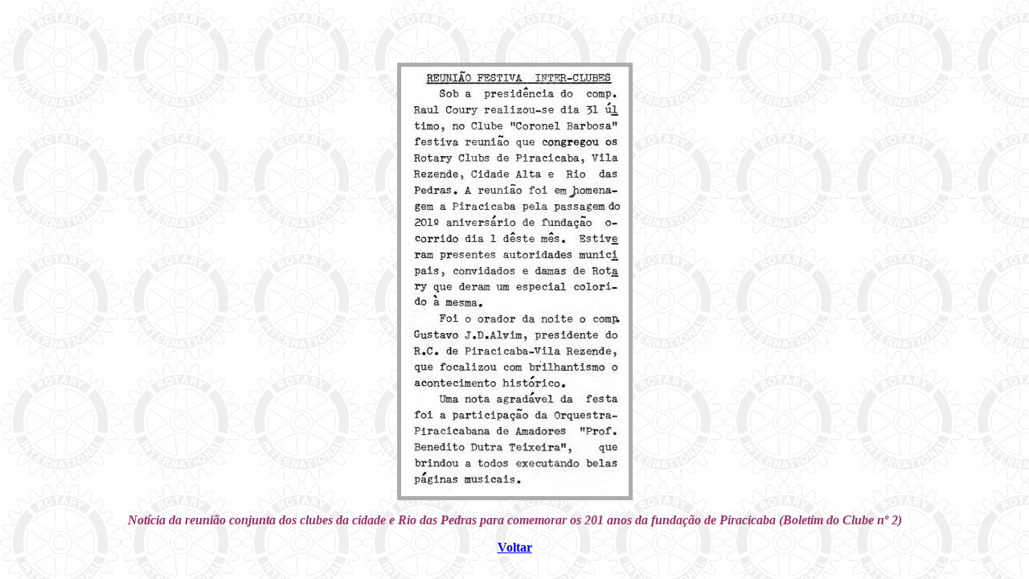

--- FILE ---
content_type: text/html
request_url: http://www.luiz.barrichelo.nom.br/historia/bol02_anpira.htm
body_size: 728
content:
<!doctype html public "-//w3c//dtd html 4.0 transitional//en">
<html>
<head>
   <meta http-equiv="Content-Type" content="text/html; charset=iso-8859-1">
   <meta name="GENERATOR" content="Mozilla/4.77 [en] (Win98; U) [Netscape]">
   <title>NASCE UM NOVO ROTARY CLUB EM PIRACICABA</title>
</head>
<body background="wh_b.gif">
&nbsp;
<br>&nbsp;
<br>&nbsp;
<center>
<p><img SRC="bol02_anpira.jpg" height=544 width=293>
<p><b><i><font color="#993366">Not&iacute;cia da reuni&atilde;o conjunta
dos clubes da cidade e Rio das Pedras para comemorar os 201 anos da funda&ccedil;&atilde;o
de Piracicaba (Boletim do Clube n&ordm; 2)</font></i></b>
  <p><strong><A HREF="javascript: history.back();">Voltar</A></strong></p>

</body>
</html>
